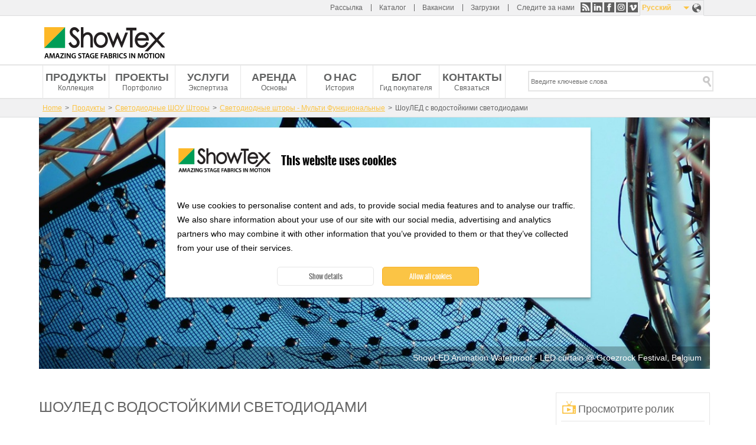

--- FILE ---
content_type: text/html; charset=utf-8
request_url: https://www.showtex.com/ru/produkty/svetodiodnye-shou-shtory/svetodiodnye-shtory-multi-funkcionalnye/shouled-s-vodostoykimi
body_size: 9500
content:
<!doctype html>
<!--[if IEMobile 7]><html class="ie iem7" lang="ru" dir="ltr"><![endif]-->
  <!--[if lte IE 6]><html class="ie lt-ie9 lt-ie8 lt-ie7" lang="ru" dir="ltr"><![endif]-->
  <!--[if (IE 7)&(!IEMobile)]><html class="ie lt-ie9 lt-ie8" lang="ru" dir="ltr"><![endif]-->
  <!--[if IE 8]><html class="ie lt-ie9" lang="ru" dir="ltr"><![endif]-->
  <!--[if (gte IE 9)|(gt IEMobile 7)]><html class="ie" lang="ru" dir="ltr"
  xmlns:og="http://ogp.me/ns#"
  xmlns:article="http://ogp.me/ns/article#"
  xmlns:book="http://ogp.me/ns/book#"
  xmlns:profile="http://ogp.me/ns/profile#"
  xmlns:video="http://ogp.me/ns/video#"
  xmlns:product="http://ogp.me/ns/product#"><![endif]-->
  <!--[if !IE]> --><html lang="ru" dir="ltr"
  xmlns:og="http://ogp.me/ns#"
  xmlns:article="http://ogp.me/ns/article#"
  xmlns:book="http://ogp.me/ns/book#"
  xmlns:profile="http://ogp.me/ns/profile#"
  xmlns:video="http://ogp.me/ns/video#"
  xmlns:product="http://ogp.me/ns/product#"><![endif]-->
  <head>
    <title>ШоуЛЕД с водостойкими светодиодами | ShowTex</title>
    <!--[if IE]><![endif]-->
<meta http-equiv="Content-Type" content="text/html; charset=utf-8" />
<link rel="shortcut icon" href="https://www.showtex.com/sites/all/themes/custom/wundertheme/favicon.ico?v=95e15bbf75270907f1b9dd1fd62ed438" type="image/vnd.microsoft.icon" />
<meta name="description" content="Наши светодиоды ShowLED не боятся воды, мы сделали их водостойкими." />
<meta name="robots" content="follow, index, noodp" />
<link rel="canonical" href="https://www.showtex.com/ru/produkty/svetodiodnye-shou-shtory/svetodiodnye-shtory-multi-funkcionalnye/shouled-s-vodostoykimi" />
<meta name="generator" content="Drupal 7 (http://drupal.org)" />
<link rel="shortlink" href="https://www.showtex.com/ru/node/231" />
<meta property="og:site_name" content="ShowTex" />
<meta property="og:type" content="article" />
<meta property="og:title" content="ШоуЛЕД с водостойкими светодиодами | ShowTex" />
<meta property="og:url" content="https://www.showtex.com/ru/produkty/svetodiodnye-shou-shtory/svetodiodnye-shtory-multi-funkcionalnye/shouled-s-vodostoykimi" />
<meta property="og:description" content="Наши светодиоды ShowLED не боятся воды, мы сделали их водостойкими." />
<meta property="og:updated_time" content="2018-11-19T07:23:31+01:00" />
<meta property="og:image" content="https://www.showtex.com/sites/default/files/images/banners/0000-showled-animation-waterproof-2.jpg" />
<meta property="og:image" content="https://www.showtex.com/sites/default/files/images/banners/0000-showled-animation-waterproof-4.jpg" />
<meta property="og:image" content="https://www.showtex.com/sites/default/files/images/banners/197b.jpg" />
<meta property="og:image" content="https://www.showtex.com/sites/default/files/images/banners/0000-showled-animation-waterproof-1.jpg" />
<meta property="og:image" content="https://www.showtex.com/sites/default/files/images/banners/0000-showled-animation-waterproof-3.jpg" />
<meta property="og:image" content="https://www.showtex.com/" />
<meta property="og:image:width" content="600" />
<meta property="og:image:height" content="600" />
<meta property="article:published_time" content="2015-03-05T08:31:20+01:00" />
<meta property="article:modified_time" content="2018-11-19T07:23:31+01:00" />
<meta name="msvalidate.01" content="A989E439A726965C4FD093C113D9C57B" />
<meta name="baidu-site-verification" content="code-6oMH7Ee4Wb" />
<meta name="yandex-verification" content="fdfeae212449dc15" />
            <link rel="Shortcut Icon" type="image/ico" href="/sites/all/themes/custom/wundertheme/favicon.ico?v=95e15bbf75270907f1b9dd1fd62ed438" />
        <meta name="format-detection" content="telephone=no">
    <meta name="MobileOptimized" content="width">
    <meta name="HandheldFriendly" content="true">
    <meta name="viewport" content="width=device-width, initial-scale=1">
    <!--[if IEMobile]>
        <meta http-equiv="cleartype" content="on" />
    <![endif]-->
    <meta http-equiv="X-UA-Compatible" content="IE=edge">
    <link rel="stylesheet" type="text/css" href="/sites/all/themes/custom/wundertheme/stylesheets/critical.css" />
    <link type="text/css" rel="stylesheet" href="https://www.showtex.com/sites/default/files/advagg_css/css__W8a-Zm7qZ4wITJlEKG2x1CrUoZO3xmsq807qC3Rubd0__fq1rbPqjkq_BCqnFdCcqZviwO2hJAa8cKchCXwMp3QQ__HBU6aa1sqoUNW6nV13WtSxPJ5jdvppdstr4RI16vbQs.css" media="all" />

<!--[if lt IE 9]>
<link type="text/css" rel="stylesheet" href="https://www.showtex.com/sites/default/files/advagg_css/css__nlisdj1TSMJeujUAAqIA9peFFuu6yeA87rfJC30_xQI__7duzlii3m487Mbas9DaoXzFjbp-9vvcLsxU4uZcGekk__HBU6aa1sqoUNW6nV13WtSxPJ5jdvppdstr4RI16vbQs.css" media="screen" />
<![endif]-->

<!--[if gt IE 8]><!-->
<link type="text/css" rel="stylesheet" href="https://www.showtex.com/sites/default/files/advagg_css/css__HZm7EUSr80dtSz1eWw_TqUj4hvaFlAEXB0PK2zrWMRU__U1hQItZ-ufzxvM8JvIGBfcozyOHe509qxpJUKImW3Fc__HBU6aa1sqoUNW6nV13WtSxPJ5jdvppdstr4RI16vbQs.css" media="screen" />
<!--<![endif]-->
<link type="text/css" rel="stylesheet" href="https://www.showtex.com/sites/default/files/advagg_css/css___5jSPLSY1AHt1iMWApKUHLzEsIK-wwf2qCsAX3rpiR8__Flo1o7J5n0AXHGDBp-SzOWffSGm-zRp8Hqn-OwSkX3w__HBU6aa1sqoUNW6nV13WtSxPJ5jdvppdstr4RI16vbQs.css" media="print" />
<style type="text/css" media="all">
/* <![CDATA[ */
.panels-flexible-new .panels-flexible-region{padding:0;}.panels-flexible-new .panels-flexible-region-inside{padding-right:0.5em;padding-left:0.5em;}.panels-flexible-new .panels-flexible-region-inside-first{padding-left:0;}.panels-flexible-new .panels-flexible-region-inside-last{padding-right:0;}.panels-flexible-new .panels-flexible-column{padding:0;}.panels-flexible-new .panels-flexible-column-inside{padding-right:0.5em;padding-left:0.5em;}.panels-flexible-new .panels-flexible-column-inside-first{padding-left:0;}.panels-flexible-new .panels-flexible-column-inside-last{padding-right:0;}.panels-flexible-new .panels-flexible-row{padding:0 0 0.5em 0;margin:0;}.panels-flexible-new .panels-flexible-row-last{padding-bottom:0;}.panels-flexible-column-new-main{float:left;width:99.0000%;}.panels-flexible-new-inside{padding-right:0px;}.panels-flexible-new{width:auto;}.panels-flexible-region-new-header{float:left;width:99.0000%;}.panels-flexible-row-new-1-inside{padding-right:0px;}.panels-flexible-region-new-center{float:left;width:99.0000%;}.panels-flexible-row-new-main-row-inside{padding-right:0px;}.panels-flexible-region-new-footer{float:left;width:99.0000%;}.panels-flexible-row-new-2-inside{padding-right:0px;}.panels-flexible-region-new-footer_2{float:left;width:99.0000%;}.panels-flexible-row-new-3-inside{padding-right:0px;}

/* ]]> */
</style>
    
    <!--[if lt IE 9]>
      <script src="https://html5shiv.googlecode.com/svn/trunk/html5.js"></script>
    <![endif]-->
    <script type="text/javascript" src="https://www.showtex.com/sites/default/files/advagg_js/js__lo3mlJK_Ysb4gZjRZiIZ95855K0_Mpg8poF5gbQ0X7k__gbzRflPym2HBTBMhMlEJRNQuWH9_pIDbekS8FXQsu8s__HBU6aa1sqoUNW6nV13WtSxPJ5jdvppdstr4RI16vbQs.js"></script>
<script type="text/javascript">
<!--//--><![CDATA[//><!--
jQuery.extend(Drupal.settings, {"basePath":"\/","pathPrefix":"ru\/","ajaxPageState":{"theme":"wundertheme","theme_token":"8nGQJ8ZL0UwzfIJYDco_3YUr4dpUEiAWR8JyuMp8qSs","css":{"modules\/system\/system.base.css":1,"sites\/all\/modules\/contrib\/date\/date_api\/date.css":1,"sites\/all\/modules\/contrib\/extlink\/extlink.css":1,"sites\/all\/modules\/contrib\/views\/css\/views.css":1,"sites\/all\/modules\/contrib\/ckeditor\/css\/ckeditor.css":1,"modules\/locale\/locale.css":1,"sites\/all\/modules\/contrib\/search_api_autocomplete\/search_api_autocomplete.css":1,"sites\/all\/themes\/custom\/wundertheme\/stylesheets\/ie.css":1,"sites\/all\/themes\/custom\/wundertheme\/stylesheets\/style.css":1,"sites\/all\/themes\/custom\/wundertheme\/stylesheets\/print.css":1,"0":1},"js":{"sites\/all\/modules\/contrib\/spamspan\/spamspan.js":1,"sites\/all\/modules\/contrib\/extlink\/extlink.js":1,"public:\/\/languages\/ru_uGARoWf5cLqtYQPK2vlBQwY38hemG9aJBOkLsXP9WMk.js":1,"sites\/all\/modules\/contrib\/field_group\/field_group.js":1,"misc\/autocomplete.js":1,"sites\/all\/modules\/contrib\/search_api_autocomplete\/search_api_autocomplete.js":1,"sites\/all\/themes\/custom\/wundertheme\/js\/jquery-migrate-1.4.1.min.js":1,"sites\/all\/themes\/custom\/wundertheme\/js\/imagesLoaded.min.js":1,"sites\/all\/themes\/custom\/wundertheme\/js\/jquery.cycle.min.js":1,"sites\/all\/themes\/custom\/wundertheme\/js\/jquery.colorbox-min.js":1,"sites\/all\/themes\/custom\/wundertheme\/js\/scripts.js":1,"sites\/all\/modules\/patched\/addthis\/addthis.js":1,"public:\/\/google_tag\/language\/google_tag.ru.script.js":1,"misc\/jquery.js":1,"misc\/jquery.once.js":1,"misc\/drupal.js":1,"sites\/all\/themes\/custom\/wundertheme\/js\/modernizr.js":1}},"field_group":{"div":"full"},"facetapi":{"view_args":{"accessories:product_accessories_overlay":["231","231","231","70"],"accessories:product_accessories_small":["231","231","70"],"projects:product_related_projects_pane":["231","70"],"events:block_1":[]},"exposed_input":{"accessories:product_accessories_overlay":[],"accessories:product_accessories_small":[],"projects:product_related_projects_pane":[],"events:block_1":[]},"view_path":{"accessories:product_accessories_overlay":null,"accessories:product_accessories_small":null,"projects:product_related_projects_pane":"node\/70\/en\/subscribe-our-newsletter","events:block_1":null},"view_dom_id":{"accessories:product_accessories_overlay":"c3c929d0096e2224a6c800ef14806aff","accessories:product_accessories_small":"9d6ae28f914fd2f8a314a42abe998edf","projects:product_related_projects_pane":"a5a6e8277b967d218d15dbdd1c85778d","events:block_1":"0d01798f01ef8dfb041984a58b1b7754"}},"extlink":{"extTarget":"_blank","extClass":0,"extLabel":"(link is external)","extImgClass":0,"extSubdomains":1,"extExclude":"","extInclude":"\\.pdf","extCssExclude":"","extCssExplicit":"","extAlert":0,"extAlertText":"This link will take you to an external web site.","mailtoClass":0,"mailtoLabel":"(link sends e-mail)"},"wundertheme":{"node_type":"product"},"urlIsAjaxTrusted":{"\/ru\/produkty?f%5B0%5D=field_product_spec%3A77\u0026f%5B1%5D=field_product_spec%3A498\u0026f%5B2%5D=field_product_spec%3A80\u0026f%5B3%5D=field_product_spec%3A23\u0026f%5B4%5D=field_product_spec%3A544\u0026f%5B5%5D=field_product_spec%3A78":true}});
//--><!]]>
</script>
  </head>
  <body class="html not-front not-logged-in no-sidebars page-node page-node- page-node-231 node-type-product i18n-ru page-arg-produkty-svetodiodnye-shou-shtory-svetodiodnye-shtory-multi-funkcionalnye-shouled-s-vodostoykimi" >
    <a href="#main-content" class="element-invisible element-focusable">Skip to main content</a>
    <noscript><iframe src="https://www.googletagmanager.com/ns.html?id=GTM-WKN72DX" height="0" width="0" style="display:none;visibility:hidden"></iframe></noscript>    <div class="page">
  <header>

              <div class="preheader">
          <div class="container">
            
<div class="region region-preheader">
  

<nav  class="block block-menu ">

        
  <ul class="menu"><li class="first leaf"><a href="/ru/podpisatsya-na-nashu-novostnuyu-rassylku" title="">Рассылка</a></li>
<li class="leaf"><a href="https://explore.showtex.com/ru/catalogue-curtain-call-request" title="">Каталог</a></li>
<li class="leaf"><a href="/ru/prisoedinyaytes-k-nashey-mezhdunarodnoy-komande" title="">Вакансии</a></li>
<li class="last leaf"><a href="https://explore.showtex.com/en/downloads-overview" title="">Загрузки</a></li>
</ul></nav>


<div  class="block block-wkbe-custom">
  
          <p>Следите за нами <a class="share-rss" title="RSS" href="/ru/rss">RSS</a> <a class="share-linkedin" title="LinkedIn" href="http://be.linkedin.com/company/showtex">LinkedIn</a> <a class="share-facebook" title="Facebook" href="https://www.facebook.com/showtex">Facebook</a> <a class="share-instagram" title="Instagram" href="http://instagram.com/showtexinmotion/">Instagram</a> <a class="share-vimeo" title="Vimeo" href="https://vimeo.com/showtexworldwide">Vimeo</a></p></div>

<div  class="block block-locale">
  
          <ul class="language-switcher-locale-url"><li class="en first"><a href="/en/products/showled-curtains/led-video-curtains/showled-animation-waterproof" class="language-link" xml:lang="en" lang="en">English</a></li>
<li class="fr"><a href="/fr/produits/rideaux-showled/rideaux-video-led/showled-animation-waterproof" class="language-link" xml:lang="fr" lang="fr">Français</a></li>
<li class="nl"><a href="/nl/producten/showled-gordijnen/led-video-gordijnen/showled-animation-waterproof" class="language-link" xml:lang="nl" lang="nl">Nederlands</a></li>
<li class="de"><a href="/de/produkte/showled-vorhange/led-video-vorhange/showled-animation-waterproof" class="language-link" xml:lang="de" lang="de">Deutsch</a></li>
<li class="sv"><a href="/sv/produkter/showled-curtains/led-video-curtains/showled-animation-waterproof" class="language-link" xml:lang="sv" lang="sv">Svenska</a></li>
<li class="es"><a href="/es/productos/telones-showled/telones-de-video-led/showled-animation-waterproof" class="language-link" xml:lang="es" lang="es">Español</a></li>
<li class="ru active"><a href="/ru/produkty/svetodiodnye-shou-shtory/svetodiodnye-shtory-multi-funkcionalnye/shouled-s-vodostoykimi" class="language-link active" xml:lang="ru" lang="ru">Русский</a></li>
<li class="zh-hans"><a href="/zh-hans/chanpin/showled-mu/ledshi-pin-mu/showleddong-hua-fang-shui-xing" class="language-link" xml:lang="zh-hans" lang="zh-hans">简体中文</a></li>
<li class="ar last"><a href="/ar/almuntajat/showled-styr/styr-led-llfydyw/showled-animation-waterproof" class="language-link" xml:lang="ar" lang="ar">العربية</a></li>
</ul></div></div>


          </div>
        </div>
      
    <div class="container">
              <figure class="logo">
        <a href="/ru" title="Home" rel="home">
          <img src="https://www.showtex.com/sites/all/themes/custom/wundertheme/logo.png" alt="Home" />
        </a>
        </figure>
      
              <div class="site-name-slogan element-invisible">
                                    <p class="site-name"><a href="/ru" title="Home" rel="home">ShowTex</a></p>
                                            <p class="slogan">Amazing Stage Fabrics in Motion</p>
                  </div>
      
      
    </div>
  </header>

      <nav class="primary_navigation">
      <div class="container">
        
<div class="region region-primary-navigation">
  

<div  class="block block-system block-menu">
  
          <ul class="menu"><li class="first leaf active-trail"><a href="/ru/produkty" title="Коллекция" class="active-trail">Продукты</a></li>
<li class="leaf"><a href="/ru/nedavnie-sobytiya" title="Портфолио">Проекты</a></li>
<li class="leaf"><a href="/ru/uslugi-showtex" title="Экспертиза">Услуги</a></li>
<li class="leaf"><a href="http://www.showtexrental.com/" title="Основы">Аренда</a></li>
<li class="leaf"><a href="/ru/istoriya-kompanii-showtex" title="История">О нас</a></li>
<li class="leaf"><a href="/ru/blog" title="Гид покупателя">Блог</a></li>
<li class="last leaf"><a href="/ru/svyazhites-s-nami" title="Связаться">Контакты</a></li>
</ul></div>

<div  class="block block-taxonomy-menu-block">
  
          <ul><li class="first"><a href="/ru/produkty">Все продукты</a></li><li><a href="/ru/produkty/ognestoykiy-tekstil">Огнестойкий текстиль</a></li><li><a href="/ru/produkty/napechatannye-okrashennye-vyrezannye-lazerom">Напечатанные, Окрашенные, Вырезанные лазером</a></li><li><a href="/ru/produkty/steklo-zerkalo-folga-naduvnye-konstrukcii">Стекло, Зеркало, Фольга &amp; Надувные конструкции</a></li><li><a href="/ru/produkty/proekcionnye-ekrany">Проекционные экраны</a></li><li class="active-trail"><a href="/ru/produkty/svetodiodnye-shou-shtory">Светодиодные ШОУ Шторы</a></li><li><a href="/ru/produkty/tancevalnye-kovry-i-poly">Танцевальные Ковры И Полы</a></li><li class="last"><a href="/ru/produkty/mehanizmy">Механизмы </a></li></ul></div>

<div  class="block block-taxonomy-menu-block">
  
          <ul><li class="first"><a href="/ru/nedavnie-sobytiya/ispolnitelskoe-iskusstvo">Исполнительское искусство</a></li><li><a href="/ru/nedavnie-sobytiya/teatry">Театры</a></li><li><a href="/ru/nedavnie-sobytiya/koncertnye-i-tury">Концертные и  туры </a></li><li><a href="/ru/nedavnie-sobytiya/torgovye-vystavki">Торговые выставки</a></li><li><a href="/ru/nedavnie-sobytiya/korporativnye-meropriyatiya">Корпоративные мероприятия</a></li><li><a href="/ru/nedavnie-sobytiya/dizayn-interera-i-dekoracii-dlya-udobstva">Дизайн интерьера и декорации для удобства</a></li><li><a href="/ru/nedavnie-sobytiya/telestudii">Телестудии</a></li><li><a href="/ru/nedavnie-sobytiya/shou-mod">Шоу мод</a></li><li><a href="/ru/nedavnie-sobytiya/parki-razvlecheniy-i-muzei">Парки развлечений и музеи</a></li><li class="last"><a href="/ru/nedavnie-sobytiya/specialnye-effekty">Специальные эффекты</a></li></ul></div>

<div  class="block block-search-api-page">
  
          <form action="/ru/produkty?f%5B0%5D=field_product_spec%3A77&amp;f%5B1%5D=field_product_spec%3A498&amp;f%5B2%5D=field_product_spec%3A80&amp;f%5B3%5D=field_product_spec%3A23&amp;f%5B4%5D=field_product_spec%3A544&amp;f%5B5%5D=field_product_spec%3A78" method="post" id="search-api-page-search-form-showtex-search" accept-charset="UTF-8"><div><div class="form-item form-type-textfield form-item-keys-3">
  <label class="element-invisible" for="edit-keys-3">Введите ключевые слова </label>
 <input placeholder="Введите ключевые слова" class="auto_submit form-text form-autocomplete" data-min-autocomplete-length="2" type="text" id="edit-keys-3" name="keys_3" value="" size="15" maxlength="128" /><input type="hidden" id="edit-keys-3-autocomplete" value="https://www.showtex.com/index.php?q=ru/search_api_autocomplete/search_api_page_showtex_search/-" disabled="disabled" class="autocomplete" />
</div>
<input type="hidden" name="id" value="3" />
<input class="button  form-submit" type="submit" id="edit-submit-3" name="op" value="Search" /><input type="hidden" name="form_build_id" value="form-yzC9ZAvZYwF8dcp0pRBzOR-43GMFK_iCmu_koq3pHKo" />
<input type="hidden" name="form_id" value="search_api_page_search_form_showtex_search" />
</div></form></div></div>


      </div>
    </nav>
  
    <div class="main">

      
                <div class="breadcrumbs">
            <div class="container">
              <div class="breadcrumb"><a href="/ru">Home</a><span class="separator">&#62;</span><a href="/ru/produkty" title="Коллекция">Продукты</a><span class="separator">&#62;</span><a href="/ru/produkty/svetodiodnye-shou-shtory">Светодиодные ШОУ Шторы</a><span class="separator">&#62;</span><a href="/ru/produkty/svetodiodnye-shou-shtory/svetodiodnye-shtory-multi-funkcionalnye">Светодиодные шторы - Мульти Функциональные</a><span class="separator">&#62;</span>ШоуЛЕД с водостойкими светодиодами</div>            </div>
          </div>
      
      
      
      
            
<div class="region region-content">
  

<div  class="block block-system">
  
          <div class="panel-flexible panels-flexible-new clearfix" >
<div class="panel-flexible-inside panels-flexible-new-inside">
<div class="panels-flexible-row panels-flexible-row-new-1 panels-flexible-row-first clearfix ">
  <div class="inside panels-flexible-row-inside panels-flexible-row-new-1-inside panels-flexible-row-inside-first clearfix">
<div class="panels-flexible-region panels-flexible-region-new-header panels-flexible-region-first panels-flexible-region-last panels-flexible-region-header">
  <div class="inside panels-flexible-region-inside panels-flexible-region-new-header-inside panels-flexible-region-inside-first panels-flexible-region-inside-last">
<div class="panel-pane pane-entity-field pane-node-field-image"  >
  
      
  
  <div class="pane-content">
    <div class="field field-name-field-image field-type-image field-label-hidden"><div class="field-items"><div class="field-item even"><img src="https://www.showtex.com/sites/default/files/styles/huge/public/images/banners/0000-showled-animation-waterproof-2.jpg?itok=o7AlG5r0" width="1200" height="450" alt="ShowLED Animation Waterproof - LED curtain" title="ShowLED Animation Waterproof - LED curtain @ Groezrock Festival, Belgium" /></div><div class="field-item odd"><img src="https://www.showtex.com/sites/default/files/styles/huge/public/images/banners/0000-showled-animation-waterproof-4.jpg?itok=1rexzt7O" width="1200" height="450" alt="ShowLED Animation Waterproof - LED curtain" title="ShowLED Animation Waterproof - LED curtain @ Booth at PLASA fair" /></div><div class="field-item even"><img src="https://www.showtex.com/sites/default/files/styles/huge/public/images/banners/197b.jpg?itok=4NHAl4HH" width="1200" height="450" alt="ShowLED Animation Waterproof - LED curtain" title="ShowLED Animation Waterproof - LED curtain @ Nell&#039;s Room Concert, Korea" /></div><div class="field-item odd"><img src="https://www.showtex.com/sites/default/files/styles/huge/public/images/banners/0000-showled-animation-waterproof-1.jpg?itok=UnCcb2nr" width="1200" height="450" alt="ShowLED Animation Waterproof - LED curtain" title="ShowLED Animation Waterproof - LED curtain" /></div><div class="field-item even"><img src="https://www.showtex.com/sites/default/files/styles/huge/public/images/banners/0000-showled-animation-waterproof-3.jpg?itok=tpA-4Cpk" width="1200" height="450" alt="ShowLED Animation Waterproof - LED curtain" title="ShowLED Animation Waterproof - LED curtain" /></div></div></div>  </div>

  
  </div>
  </div>
</div>
  </div>
</div>
<div class="panels-flexible-row panels-flexible-row-new-main-row clearfix">
  <div class="inside panels-flexible-row-inside panels-flexible-row-new-main-row-inside clearfix">
<div class="panels-flexible-region panels-flexible-region-new-center panels-flexible-region-first panels-flexible-region-last panels-flexible-region-center">
  <div class="inside panels-flexible-region-inside panels-flexible-region-new-center-inside panels-flexible-region-inside-first panels-flexible-region-inside-last">
<div class="panel-pane pane-node-content"  >
  
      
  
  <div class="pane-content">
    <div  class="ds-1col node node-product view-mode-full clearfix">

  
  <div class="group-main field-group-div"><h1>ШоуЛЕД с водостойкими светодиодами</h1><div class="field field-name-body field-type-text-with-summary field-label-hidden"><div class="field-items"><div class="field-item even"><p><strong>Дайте волю своему воображению. Покройте офисные здания, добавьте динамические эффекты к печатным баннерам, украсте свою архитектуру светодиодным освещением.</strong> Реклама, искусство, образ жизни - с нашими водонепроницаемыми светодиодами нет предела тому, что вы можете сделать.</p>
<p>Запрос на светодиоды, которые можно применять вне помещений с возможностью управления видео, для постоянных, но главным образом для временных установок, привел к еще одной собственной разработке ShowLED -а именно к разработке светодиодных нитей, кабелей и разъемов. ShowLED Animation Waterproof - это специально сконструированная и разработанная цепочка компонентов для удовлетворения требований к противостоянию воде, ветру, пыли и ультрафиолетовому излучению. Водостойкая система полностью совместима с существующими контроллерами и программным обеспечением ShowLED Animation, простота использования и гибкость не только поддерживаются, но и обновляются до другого уровня.</p>
<p>Версия анимированных светодиодных нитей, соответствующая рейтингу IP-65 в сочетании с прочной высокотехнологичной сеткой готова противостоять самым суровым погодным условиям (дождь, снег и палящее солнце). Кабели с защитой от ультрафиолетового излучения и литые разъемы обеспечивают соответствие системе стандартов EN 60529: 1991 + A1: 2000.</p>
<p>В сочетании с другими наружными тканями или прочной сеткой система Waterproof Animation представляет собой небывалую гибкость и возможности для наружного светодиодного и видео-развлечений.</p>
<h2>Стандартные готовые занавесы</h2>
<p>Черная полиэфирная сетка из IFR. Устойчива к воздействию воды и УФ-излучения. Сетка 10х10мм </p>
<h2>Стандартные размеры </h2>
<p>4 x 9 м и 3 x 12 м с 30 светодиодами на кв. м (разположенные в случайном порядке). Другие размеры, форма или плотность светодиодов по запросу.</p>
<h2>Характеристики</h2>
<ul>
<li>Влагостойкие и устойчивые к ультрофиолетовому излучению кабели  с формованными разъемами</li>
<li>Светодиод SMD RGB</li>
<li>Изготовленные на заказ линзы, применяемый к формованным светодиодным разъемам</li>
<li>Соответствует стандартам EN 60529: 1991 + A1: 2000</li>
<li>Полностью сертифицированный уровень влагостойкости  IP 65</li>
<li>Частота модуляции диммера 3000 Гц</li>
</ul>
<p> </p>
</div></div></div></div><div class="group-tabs field-group-div"><div class="group-watch-video field-group-div"><h3><span>Просмотрите ролик </span></h3><div class="field field-name-field-video field-type-link-field field-label-hidden"><div class="field-items"><div class="field-item even"><a href="https://youtu.be/IExO0hcibP0" target="_blank">Nell Concert, Korea</a></div><div class="field-item odd"><a href="https://youtu.be/y9gSN99HdeQ" target="_blank">ShowLED Animation waterproof LEDs </a></div></div></div></div><div class="group-downloads field-group-div"><h3><span>Загрузки</span></h3><div class="field field-name-field-attachment field-type-file field-label-hidden"><div class="field-items"><div class="field-item even"><span class="file"><img class="file-icon" alt="PDF icon" title="application/pdf" src="/modules/file/icons/application-pdf.png" /> <a href="https://www.showtex.com/sites/default/files/attachments/8913-showled-animation-waterproof-tds-showtex.pdf" type="application/pdf; length=160508" title="8913-showled-animation-waterproof-tds-showtex.pdf">Technical Data Sheet</a></span></div></div></div></div><div class="group-useful-links field-group-div"><h3><span>Интересные ссылки</span></h3><div class="field field-name-field-link field-type-link-field field-label-hidden"><div class="field-items"><div class="field-item even"><a href="http://www.showtex.com/ru/taxonomy/term/492" target="_blank">LED Video Curtains</a></div></div></div></div><div class="group-contact field-group-div"><div class="field field-name-custom-pane field-type-ds field-label-hidden"><div class="field-items"><div class="field-item even"><p><a href="https://www.showtex.com/ru/svyazhites-s-nami">Свяжитесь с нами</a></p>
</div></div></div></div></div></div>

  </div>

  
  </div>
  </div>
</div>
  </div>
</div>
<div class="panels-flexible-row panels-flexible-row-new-2 clearfix ">
  <div class="inside panels-flexible-row-inside panels-flexible-row-new-2-inside clearfix">
<div class="panels-flexible-region panels-flexible-region-new-footer panels-flexible-region-first panels-flexible-region-last panels-flexible-region-footer">
  <div class="inside panels-flexible-region-inside panels-flexible-region-new-footer-inside panels-flexible-region-inside-first panels-flexible-region-inside-last">
<div class="panel-pane pane-views-panes pane-accessories-product-accessories-overlay"  >
  
      
  
  <div class="pane-content">
    <div data-count="1" class="view view-accessories view-id-accessories view-display-id-product_accessories_overlay view-dom-id-b911883f586f7ab43199659b24111475">
        
  
  
  
        <div class="views-row views-row-1 views-row-odd views-row-first views-row-last">
    <div  class="ds-1col node node-accessory node-teaser view-mode-teaser clearfix">

  
  <h2>Animation Waterproof LED Socket</h2><div class="field field-name-field-lead-image field-type-image field-label-hidden"><div class="field-items"><div class="field-item even"><img src="https://www.showtex.com/sites/default/files/images/accessories/showled-animation-waterproof-led.jpg" width="500" height="500" alt="" /></div></div></div></div>

  </div>

  
  
  
  
  
  
  
</div>   </div>

  
  </div>
<div class="panel-pane pane-views-panes pane-accessories-product-accessories-small fullwidth"  >
  
        <h2 class="pane-title">
      ShowLED Animation Waterproof aксессуары:     </h2>
    
  
  <div class="pane-content">
    <div data-count="1" class="view view-accessories view-id-accessories view-display-id-product_accessories_small view-dom-id-4b06fcf874587c467e42cef8d298b58a">
        
  
  
  
        <div class="views-row views-row-1 views-row-odd views-row-first views-row-last">
      
  <div class="views-field views-field-field-lead-image">        <div class="field-content"><img src="https://www.showtex.com/sites/default/files/styles/small_thumbnail/public/images/accessories/showled-animation-waterproof-led.jpg?itok=sJWF5f6Q" width="60" height="60" alt="" /></div>  </div>  
  <div class="views-field views-field-nothing">        <div class="field-content accessory-index">1</div>  </div>  </div>

  
  
  
  
  
  
  
</div>   </div>

  
  </div>
  </div>
</div>
  </div>
</div>
<div class="panels-flexible-row panels-flexible-row-new-3 panels-flexible-row-last clearfix ">
  <div class="inside panels-flexible-row-inside panels-flexible-row-new-3-inside panels-flexible-row-inside-last clearfix">
<div class="panels-flexible-region panels-flexible-region-new-footer_2 panels-flexible-region-first panels-flexible-region-last panels-flexible-region-footer-2">
  <div class="inside panels-flexible-region-inside panels-flexible-region-new-footer_2-inside panels-flexible-region-inside-first panels-flexible-region-inside-last">
  </div>
</div>
  </div>
</div>
</div>
</div>
</div></div>


    </div><!--/main-->

      <div class="pre-footer">
      
<div class="region region-prefooter">
  

<div  class="block block-nodeblock">
  
            <h4>О нас</h4>
        <div id="node-46" class="node node-action-call node-teaser clearfix">

        
  
  <div class="content">
              <div class="field-name-title-field">
        <h4>О нас</h4>
      </div>
        <div class="field field-name-body field-type-text-with-summary field-label-hidden"><div class="field-items"><div class="field-item even"><p>ShowTex - это мировой лидер в изобретении, изготовлении, продаже и установке наиболее инновационных огнеупорных материалов для штор, карнизов и систем контроля движения для достижения креативной концепции события и профессионализма в сфере развлечения.</p>
</div></div></div>  </div>

  
  
</div>
</div>

<nav  class="block block-menu ">

            <h4>Свяжитесь с нами </h4>
      
  <ul class="menu"><li class="first leaf"><a href="/ru/svyazhites-s-nami" title="">Контактируйте ShowTex</a></li>
<li class="last leaf"><a href="/ru/kontakty/belgiya" title="">Наши офисе по всему миру</a></li>
</ul></nav>


<nav  class="block block-menu ">

            <h4>Следите за обновлениями</h4>
      
  <ul class="menu"><li class="first leaf"><a href="https://explore.showtex.com/ru/catalogue-curtain-call-request" title="">Каталог</a></li>
<li class="last leaf"><a href="/ru/podpisatsya-na-nashu-novostnuyu-rassylku" title="">Подписаться на рассылку </a></li>
</ul></nav>


<div  class="block block-wkbe-custom">
  
          <p><a class="share-rss" title="RSS" href="/ru/rss">RSS</a> <a class="share-linkedin" title="LinkedIn" href="http://be.linkedin.com/company/showtex">LinkedIn</a> <a class="share-facebook" title="Facebook" href="https://www.facebook.com/showtex">Facebook</a> <a class="share-instagram" title="Instagram" href="http://instagram.com/showtexinmotion/">Instagram</a> <a class="share-vimeo" title="Vimeo" href="https://vimeo.com/showtexworldwide">Vimeo</a></p></div></div>


    </div>
  
      <footer>
      <div class="container">
        
<div class="region region-footer">
  

<div  class="block block-showtex-main">
  
          Copyright &copy; 2026 ShowTex nv</div>

<nav  class="block block-menu ">

        
  <ul class="menu"><li class="first leaf"><a href="/ru/politika-konfidencialnosti" title="">Конфиденциальность</a></li>
<li class="leaf"><a href="/ru/politika-cookies-showtex" title="">Cookie Policy</a></li>
<li class="leaf"><a href="/ru/disclaimer" title="">Disclaimer</a></li>
<li class="last leaf"><a href="/ru/garantiynye-byazatelstva" title="">Гарантийные бязательства</a></li>
</ul></nav>
</div>


      </div>
    </footer>
  </div>
    <script type="text/javascript" src="https://www.showtex.com/sites/default/files/advagg_js/js__AHeyvY3vXg_5R2Br5ZIzaAOcC-nzbwhuLgc0g62NQZc__LLTOGS2YS9Tc2aSPjEt7xCHzvzxhZNeiyNUrSCVArp0__HBU6aa1sqoUNW6nV13WtSxPJ5jdvppdstr4RI16vbQs.js"></script>
  </body>
</html>
